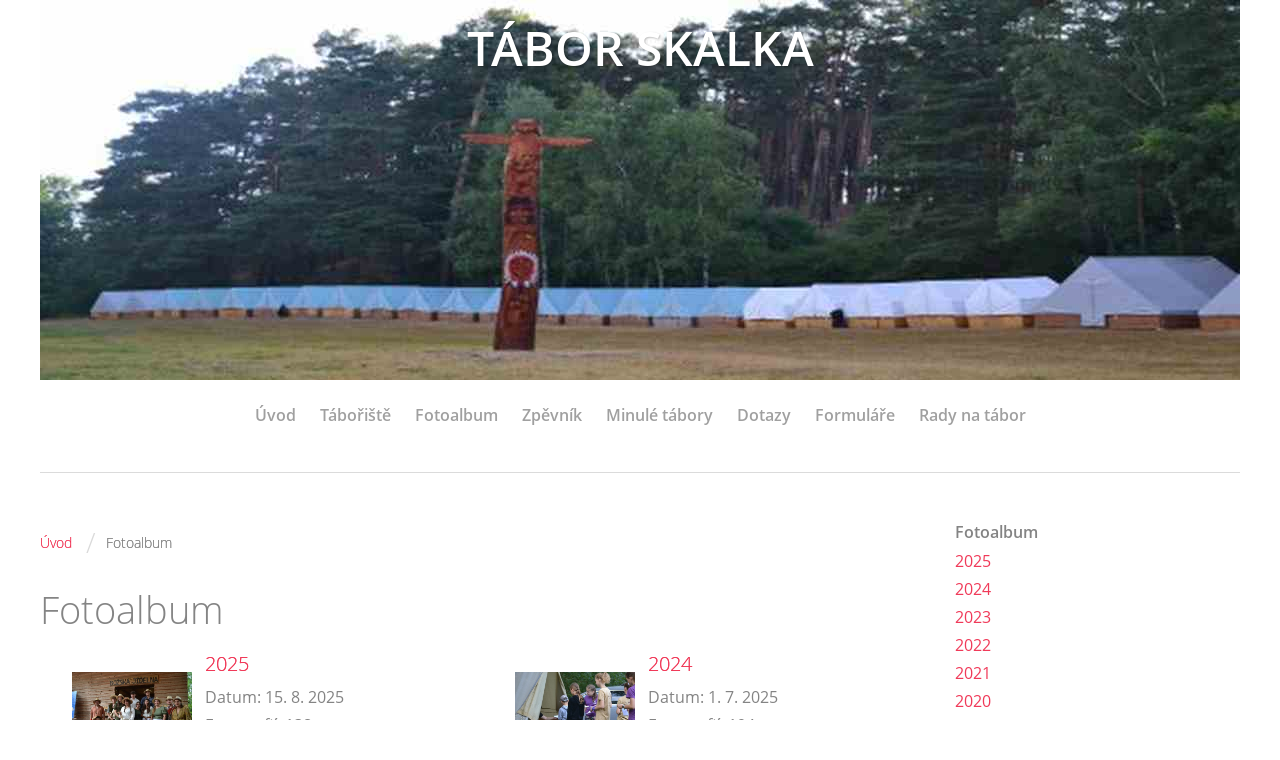

--- FILE ---
content_type: text/html; charset=UTF-8
request_url: https://www.taborskalka.cz/fotoalbum/
body_size: 6773
content:
<?xml version="1.0" encoding="utf-8"?>
<!DOCTYPE html PUBLIC "-//W3C//DTD XHTML 1.0 Transitional//EN" "http://www.w3.org/TR/xhtml1/DTD/xhtml1-transitional.dtd">
<html lang="cs" xml:lang="cs" xmlns="http://www.w3.org/1999/xhtml" >

    <head>

        <meta http-equiv="content-type" content="text/html; charset=utf-8" />
        <meta name="description" content="Stránky k letnímu táboru Skalka, 2.turnus, pořádá TJ Sokol Tasov" />
        <meta name="keywords" content="tábor,skalka,sokol,Tasov,Vaneč" />
        <meta name="robots" content="all,follow" />
        <meta name="author" content="www.taborskalka.cz" />
        <meta name="viewport" content="width=device-width,initial-scale=1">
        <link href="/rss/articles/data.xml" rel="alternate" type="application/rss+xml" title="Všechny příspěvky" /><link href="/rss/articles/photos.xml" rel="alternate" type="application/rss+xml" title="Fotografie" /><link href="/rss/articles/comments.xml" rel="alternate" type="application/rss+xml" title="Komentáře" />
                <title>
            TÁBOR SKALKA - Fotoalbum
        </title>
        <link rel="stylesheet" href="https://s3a.estranky.cz/css/d1000000360.css?nc=78536800" type="text/css" /><style type="text/css">#header .inner_frame {background: url('/img/ulogo.6.jpeg') no-repeat;}</style>
<link rel="stylesheet" href="//code.jquery.com/ui/1.12.1/themes/base/jquery-ui.css">
<script src="//code.jquery.com/jquery-1.12.4.js"></script>
<script src="//code.jquery.com/ui/1.12.1/jquery-ui.js"></script>
<script type="text/javascript" src="https://s3c.estranky.cz/js/ui.js?nc=1" id="index_script" ></script>
			<script type="text/javascript">
				dataLayer = [{
					'subscription': 'true',
				}];
			</script>
			
    </head>
    <body class="">
        <!-- Wrapping the whole page, may have fixed or fluid width -->
        <div id="whole-page">

            

            <!-- Because of the matter of accessibility (text browsers,
            voice readers) we include a link leading to the page content and
            navigation } you'll probably want to hide them using display: none
            in your stylesheet -->

            <a href="#articles" class="accessibility-links">Jdi na obsah</a>
            <a href="#navigation" class="accessibility-links">Jdi na menu</a>

            <!-- We'll fill the document using horizontal rules thus separating
            the logical chunks of the document apart -->
            <hr />
	    
            
						
			<!-- block for skyscraper and rectangle  -->
            <div id="sticky-box">
                <div id="sky-scraper-block">
                    
                    
                </div>
            </div>
            
            <!-- block for skyscraper and rectangle  -->
			
            <!-- Wrapping the document's visible part -->
            <div id="document">
              <div id="in-document">
                <!-- Hamburger icon -->
                <button type="button" class="menu-toggle" onclick="menuToggle()" id="menu-toggle">
                	<span></span>
                	<span></span>
                	<span></span>
                </button>
                
                <!-- header -->
  <div id="header">
     <div class="inner_frame">
        <!-- This construction allows easy image replacement -->
        <h1 class="head-center">
  <a href="https://www.taborskalka.cz/" title="TÁBOR SKALKA" style="color: 999999;">TÁBOR SKALKA</a>
  <span title="TÁBOR SKALKA">
  </span>
</h1>
        <div id="header-decoration" class="decoration">
        </div>
     </div>
  </div>
<!-- /header -->

                <!-- Such navigation allows both horizontal and vertical rendering -->
<div id="navigation">
    <div class="inner_frame">
        <h2>Menu
            <span id="nav-decoration" class="decoration"></span>
        </h2>
        <nav>
            <menu class="menu-type-standard">
                <li class="">
  <a href="/">Úvod</a>
     
</li>
<li class="">
  <a href="/clanky/taboriste.html">Tábořiště</a>
     
</li>
<li class="">
  <a href="/fotoalbum/">Fotoalbum</a>
     
</li>
<li class="">
  <a href="/clanky/zpevnik.html">Zpěvník</a>
     
</li>
<li class="level_1 dropdown">
  <a href="/clanky/minule-tabory/">Minulé tábory</a>
     <ul class="level_2">
<li class="">
  <a href="/clanky/minule-tabory/2011---tutanchamonova-kletba/">2011 - Tutanchamonova kletba</a>
</li><li class="">
  <a href="/clanky/minule-tabory/2010---divoky-zapad/">2010 - Divoký západ</a>
</li><li class="">
  <a href="/clanky/minule-tabory/2009---lovci-mamutu/">2009 - Lovci mamutů</a>
</li><li class="">
  <a href="/clanky/minule-tabory/2008---poklad-cerne-meduzy/">2008 - Poklad Černé Medúzy</a>
</li><li class="">
  <a href="/clanky/minule-tabory/2005---jezek-v-kleci/">2005 - Ježek v kleci</a>
</li><li class="">
  <a href="/clanky/minule-tabory/2007---skalni-kralovstvi/">2007 - Skalní království</a>
</li><li class="">
  <a href="/clanky/minule-tabory/2006---prazdniny-s-edou/">2006 - Prázdniny s Edou</a>
</li><li class="">
  <a href="/clanky/minule-tabory/2004---putovani-casem/">2004 - Putování časem</a>
</li><li class="">
  <a href="/clanky/minule-tabory/2003---ke-kouzelnemu-mesci-pohadkou/">2003 - Ke kouzelnému měšci pohádkou</a>
</li><li class="">
  <a href="/clanky/minule-tabory/2002---indiani/">2002 - Indiáni</a>
</li><li class="">
  <a href="/clanky/minule-tabory/2001---tasovsti-rytiri/">2001 - Tasovští rytíři</a>
</li><li class="">
  <a href="/clanky/minule-tabory/2012---moreplavci/">2012 - Mořeplavci</a>
</li><li class="">
  <a href="/clanky/minule-tabory/2013---samova-rise/">2013 - SÁMOVA ŘÍŠE</a>
</li><li class="">
  <a href="/clanky/minule-tabory/2014---sherwoodsky-les-robina-hooda/">2014 - Sherwoodský les Robina Hooda</a>
</li><li class="">
  <a href="/clanky/minule-tabory/2015---zakleta-rise-pohadek/">2015 - Zakletá říše pohádek</a>
</li><li class="">
  <a href="/clanky/minule-tabory/2016---zeme-boha-virakoci/">2016 - Země boha Virakoči</a>
</li><li class="">
  <a href="/clanky/minule-tabory/2017---za-slavu-rima/">2017 - Za Slávu Říma</a>
</li><li class="">
  <a href="/clanky/minule-tabory/2018---zlata-horecka/">2018 - Zlatá horečka</a>
</li><li class="">
  <a href="/clanky/minule-tabory/2019---vikingove/">2019 - Vikingové</a>
</li><li class="">
  <a href="/clanky/minule-tabory/2020---ostrov-pokladu/">2020 - Ostrov pokladů</a>
</li><li class="">
  <a href="/clanky/minule-tabory/2021---deti-od-bobri-polominy/">2021 - Děti od bobří Polominy</a>
</li><li class="">
  <a href="/clanky/minule-tabory/2022---hobiti-cesta-po-stredozemi/">2022 - Hobití cesta po Středozemi</a>
</li>
</ul>
</li>
<li class="">
  <a href="/clanky/dotazy.html">Dotazy</a>
     
</li>
<li class="">
  <a href="/clanky/formulare.html">Formuláře</a>
     
</li>
<li class="">
  <a href="/clanky/rady-na-tabor.html">Rady na tábor</a>
     
</li>

            </menu>
        </nav>
        <div id="clear6" class="clear">
          &nbsp;
        </div>
    </div>
</div>
<!-- menu ending -->


                <!-- Possible clearing elements (more through the document) -->
                <div id="clear1" class="clear">
                    &nbsp;
                </div>
                <hr />

                <!-- body of the page -->
                <div id="body">

                    <!-- main page content -->
                    <div id="content">
                      <!-- Breadcrumb navigation -->
<div id="breadcrumb-nav">
  <a href="/">Úvod</a> <span class="separator">/</span><span>Fotoalbum</span>
</div>
<hr />

                      
                      <div id="photo-album">
  <h2>Fotoalbum</h2>

  
  <!-- Folders -->
  <div id="folders">
    <div class="folder">
  <div class="photo-wrap">
  <div>
    <a href="/fotoalbum/2025/">
      <img src="/img/mid/5146/tabor-skalka-2025--1-.jpg" alt="" width="75" height="50" /></a>
    <br />
  </div>
</div>

  <div class="folder-info">
    <h3>
      <a href="/fotoalbum/2025/" title="2025">2025</a></h3>
    <div>
      <span>
        Datum:
      </span>
      15. 8. 2025
    </div>
    <div>
      <span>
        Fotografií:
      </span>
      138
    </div>
    <div>
      <span>
        Složek:
      </span>
      0
    </div>
    
  </div>
</div>
<div class="folder">
  <div class="photo-wrap">
  <div>
    <a href="/fotoalbum/2024/">
      <img src="/img/mid/4814/tabor-skalka-2024--1-.jpg" alt="" width="75" height="50" /></a>
    <br />
  </div>
</div>

  <div class="folder-info">
    <h3>
      <a href="/fotoalbum/2024/" title="2024">2024</a></h3>
    <div>
      <span>
        Datum:
      </span>
      1. 7. 2025
    </div>
    <div>
      <span>
        Fotografií:
      </span>
      194
    </div>
    <div>
      <span>
        Složek:
      </span>
      0
    </div>
    
  </div>
</div>
<div class="folder">
  <div class="photo-wrap">
  <div>
    <a href="/fotoalbum/2023/">
      <img src="/img/mid/4421/tabor-skalka-2023--1-.jpg" alt="" width="75" height="50" /></a>
    <br />
  </div>
</div>

  <div class="folder-info">
    <h3>
      <a href="/fotoalbum/2023/" title="2023">2023</a></h3>
    <div>
      <span>
        Datum:
      </span>
      2. 2. 2024
    </div>
    <div>
      <span>
        Fotografií:
      </span>
      393
    </div>
    <div>
      <span>
        Složek:
      </span>
      0
    </div>
    
  </div>
</div>
<div class="folder">
  <div class="photo-wrap">
  <div>
    <a href="/fotoalbum/2022/">
      <img src="/img/mid/4166/tabor-skalka-2022--15-.jpg" alt="" width="75" height="50" /></a>
    <br />
  </div>
</div>

  <div class="folder-info">
    <h3>
      <a href="/fotoalbum/2022/" title="2022">2022</a></h3>
    <div>
      <span>
        Datum:
      </span>
      24. 8. 2022
    </div>
    <div>
      <span>
        Fotografií:
      </span>
      269
    </div>
    <div>
      <span>
        Složek:
      </span>
      0
    </div>
    
  </div>
</div>
<div class="folder">
  <div class="photo-wrap">
  <div>
    <a href="/fotoalbum/2021/">
      <img src="/img/mid/3976/tabor-skalka-2021--15-.jpg" alt="" width="75" height="50" /></a>
    <br />
  </div>
</div>

  <div class="folder-info">
    <h3>
      <a href="/fotoalbum/2021/" title="2021">2021</a></h3>
    <div>
      <span>
        Datum:
      </span>
      18. 12. 2021
    </div>
    <div>
      <span>
        Fotografií:
      </span>
      190
    </div>
    <div>
      <span>
        Složek:
      </span>
      0
    </div>
    
  </div>
</div>
<div class="folder">
  <div class="photo-wrap">
  <div>
    <a href="/fotoalbum/2020/">
      <img src="/img/mid/3769/tabor-skalka-2020--11-.jpg" alt="" width="50" height="75" /></a>
    <br />
  </div>
</div>

  <div class="folder-info">
    <h3>
      <a href="/fotoalbum/2020/" title="2020">2020</a></h3>
    <div>
      <span>
        Datum:
      </span>
      12. 2. 2021
    </div>
    <div>
      <span>
        Fotografií:
      </span>
      203
    </div>
    <div>
      <span>
        Složek:
      </span>
      0
    </div>
    
  </div>
</div>
<div class="folder">
  <div class="photo-wrap">
  <div>
    <a href="/fotoalbum/2019--odkaz-uvnitr-/">
      <img src="/img/mid/3743/cely_tabor.jpg" alt="" width="75" height="50" /></a>
    <br />
  </div>
</div>

  <div class="folder-info">
    <h3>
      <a href="/fotoalbum/2019--odkaz-uvnitr-/" title="2019 (odkaz uvnitř)">2019 (odkaz uvnitř)</a></h3>
    <div>
      <span>
        Datum:
      </span>
      17. 1. 2020
    </div>
    <div>
      <span>
        Fotografií:
      </span>
      8
    </div>
    <div>
      <span>
        Složek:
      </span>
      0
    </div>
    
  </div>
</div>
<div class="folder">
  <div class="photo-wrap">
  <div>
    <a href="/fotoalbum/2018/">
      <img src="/img/mid/3676/tabor_2018_2--7-.jpg" alt="" width="75" height="42" /></a>
    <br />
  </div>
</div>

  <div class="folder-info">
    <h3>
      <a href="/fotoalbum/2018/" title="2018">2018</a></h3>
    <div>
      <span>
        Datum:
      </span>
      9. 8. 2018
    </div>
    <div>
      <span>
        Fotografií:
      </span>
      469
    </div>
    <div>
      <span>
        Složek:
      </span>
      0
    </div>
    
  </div>
</div>
<div class="folder">
  <div class="photo-wrap">
  <div>
    <a href="/fotoalbum/2017/">
      <img src="/img/mid/2907/tabor_skalka_2017--1-.jpg" alt="" width="75" height="50" /></a>
    <br />
  </div>
</div>

  <div class="folder-info">
    <h3>
      <a href="/fotoalbum/2017/" title="2017">2017</a></h3>
    <div>
      <span>
        Datum:
      </span>
      3. 8. 2017
    </div>
    <div>
      <span>
        Fotografií:
      </span>
      247
    </div>
    <div>
      <span>
        Složek:
      </span>
      0
    </div>
    
  </div>
</div>
<div class="folder">
  <div class="photo-wrap">
  <div>
    <a href="/fotoalbum/ruzne/">
      <img src="/img/mid/1223/102226617.jpg" alt="" width="75" height="56" /></a>
    <br />
  </div>
</div>

  <div class="folder-info">
    <h3>
      <a href="/fotoalbum/ruzne/" title="ruzne">ruzne</a></h3>
    <div>
      <span>
        Datum:
      </span>
      25. 7. 2016
    </div>
    <div>
      <span>
        Fotografií:
      </span>
      64
    </div>
    <div>
      <span>
        Složek:
      </span>
      6
    </div>
    
  </div>
</div>
<div class="folder">
  <div class="photo-wrap">
  <div>
    <a href="/fotoalbum/2016/">
      <img src="/img/mid/1288/dscf0001.jpg" alt="" width="75" height="56" /></a>
    <br />
  </div>
</div>

  <div class="folder-info">
    <h3>
      <a href="/fotoalbum/2016/" title="2016">2016</a></h3>
    <div>
      <span>
        Datum:
      </span>
      25. 7. 2016
    </div>
    <div>
      <span>
        Fotografií:
      </span>
      609
    </div>
    <div>
      <span>
        Složek:
      </span>
      0
    </div>
    
  </div>
</div>
<div class="folder">
  <div class="photo-wrap">
  <div>
    <a href="/fotoalbum/2015/">
      <img src="/img/mid/1897/bajajovi-pomocnici.jpg" alt="" width="75" height="54" /></a>
    <br />
  </div>
</div>

  <div class="folder-info">
    <h3>
      <a href="/fotoalbum/2015/" title="2015">2015</a></h3>
    <div>
      <span>
        Datum:
      </span>
      25. 7. 2016
    </div>
    <div>
      <span>
        Fotografií:
      </span>
      184
    </div>
    <div>
      <span>
        Složek:
      </span>
      0
    </div>
    
  </div>
</div>
<div class="folder">
  <div class="photo-wrap">
  <div>
    <a href="/fotoalbum/2014/">
      <img src="/img/mid/2081/10313498_10202336917004637_3178158522713064882_n.jpg" alt="" width="50" height="75" /></a>
    <br />
  </div>
</div>

  <div class="folder-info">
    <h3>
      <a href="/fotoalbum/2014/" title="2014">2014</a></h3>
    <div>
      <span>
        Datum:
      </span>
      25. 7. 2016
    </div>
    <div>
      <span>
        Fotografií:
      </span>
      76
    </div>
    <div>
      <span>
        Složek:
      </span>
      0
    </div>
    
  </div>
</div>
<div class="folder">
  <div class="photo-wrap">
  <div>
    <a href="/fotoalbum/2013/">
      <img src="/img/mid/2157/p1160641.jpg" alt="" width="75" height="56" /></a>
    <br />
  </div>
</div>

  <div class="folder-info">
    <h3>
      <a href="/fotoalbum/2013/" title="2013">2013</a></h3>
    <div>
      <span>
        Datum:
      </span>
      25. 7. 2016
    </div>
    <div>
      <span>
        Fotografií:
      </span>
      339
    </div>
    <div>
      <span>
        Složek:
      </span>
      0
    </div>
    
  </div>
</div>
<div class="folder">
  <div class="photo-wrap">
  <div>
    <a href="/fotoalbum/2012/">
      <img src="/img/mid/2496/tabor--2012-002.jpg" alt="" width="75" height="50" /></a>
    <br />
  </div>
</div>

  <div class="folder-info">
    <h3>
      <a href="/fotoalbum/2012/" title="2012">2012</a></h3>
    <div>
      <span>
        Datum:
      </span>
      25. 7. 2016
    </div>
    <div>
      <span>
        Fotografií:
      </span>
      54
    </div>
    <div>
      <span>
        Složek:
      </span>
      0
    </div>
    
  </div>
</div>
<div class="folder">
  <div class="photo-wrap">
  <div>
    <a href="/fotoalbum/2011/">
      <img src="/img/mid/2550/4e678ef7bc056297c4900100.jpg" alt="" width="75" height="56" /></a>
    <br />
  </div>
</div>

  <div class="folder-info">
    <h3>
      <a href="/fotoalbum/2011/" title="2011">2011</a></h3>
    <div>
      <span>
        Datum:
      </span>
      25. 7. 2016
    </div>
    <div>
      <span>
        Fotografií:
      </span>
      122
    </div>
    <div>
      <span>
        Složek:
      </span>
      0
    </div>
    
  </div>
</div>
<div class="folder">
  <div class="photo-wrap">
  <div>
    <a href="/fotoalbum/2010/">
      <img src="/img/mid/2672/137754163.jpg" alt="" width="75" height="56" /></a>
    <br />
  </div>
</div>

  <div class="folder-info">
    <h3>
      <a href="/fotoalbum/2010/" title="2010">2010</a></h3>
    <div>
      <span>
        Datum:
      </span>
      25. 7. 2016
    </div>
    <div>
      <span>
        Fotografií:
      </span>
      43
    </div>
    <div>
      <span>
        Složek:
      </span>
      0
    </div>
    
  </div>
</div>
<div class="folder">
  <div class="photo-wrap">
  <div>
    <a href="/fotoalbum/2009/">
      <img src="/img/mid/2715/13072009009.jpg" alt="" width="75" height="56" /></a>
    <br />
  </div>
</div>

  <div class="folder-info">
    <h3>
      <a href="/fotoalbum/2009/" title="2009">2009</a></h3>
    <div>
      <span>
        Datum:
      </span>
      25. 7. 2016
    </div>
    <div>
      <span>
        Fotografií:
      </span>
      93
    </div>
    <div>
      <span>
        Složek:
      </span>
      0
    </div>
    
  </div>
</div>
<div class="folder">
  <div class="photo-wrap">
  <div>
    <a href="/fotoalbum/2008/">
      <img src="/img/mid/2808/120334974.jpg" alt="" width="75" height="50" /></a>
    <br />
  </div>
</div>

  <div class="folder-info">
    <h3>
      <a href="/fotoalbum/2008/" title="2008">2008</a></h3>
    <div>
      <span>
        Datum:
      </span>
      25. 7. 2016
    </div>
    <div>
      <span>
        Fotografií:
      </span>
      36
    </div>
    <div>
      <span>
        Složek:
      </span>
      0
    </div>
    
  </div>
</div>
<div class="folder">
  <div class="photo-wrap">
  <div>
    <a href="/fotoalbum/2007/">
      <img src="/img/mid/2844/img_1233.jpg" alt="" width="75" height="56" /></a>
    <br />
  </div>
</div>

  <div class="folder-info">
    <h3>
      <a href="/fotoalbum/2007/" title="2007">2007</a></h3>
    <div>
      <span>
        Datum:
      </span>
      25. 7. 2016
    </div>
    <div>
      <span>
        Fotografií:
      </span>
      44
    </div>
    <div>
      <span>
        Složek:
      </span>
      0
    </div>
    
  </div>
</div>
<div class="folder">
  <div class="photo-wrap">
  <div>
    <a href="/fotoalbum/2006/">
      <img src="/img/mid/1270/tabor-2011.jpg" alt="" width="75" height="56" /></a>
    <br />
  </div>
</div>

  <div class="folder-info">
    <h3>
      <a href="/fotoalbum/2006/" title="2006">2006</a></h3>
    <div>
      <span>
        Datum:
      </span>
      25. 7. 2016
    </div>
    <div>
      <span>
        Fotografií:
      </span>
      18
    </div>
    <div>
      <span>
        Složek:
      </span>
      0
    </div>
    
  </div>
</div>
<div class="folder">
  <div class="photo-wrap">
  <div>
    <a href="/fotoalbum/2004/">
      <img src="/img/mid/2888/4667548.jpg" alt="" width="75" height="56" /></a>
    <br />
  </div>
</div>

  <div class="folder-info">
    <h3>
      <a href="/fotoalbum/2004/" title="2004">2004</a></h3>
    <div>
      <span>
        Datum:
      </span>
      25. 7. 2016
    </div>
    <div>
      <span>
        Fotografií:
      </span>
      19
    </div>
    <div>
      <span>
        Složek:
      </span>
      0
    </div>
    
  </div>
</div>

    <div class="clear" id="clear_folders">&nbsp;</div>
  </div>
<!-- /Folders -->

  

  
  
  <div id="player"></div>
<script type="text/javascript">
  <!--
    var index_ax_texts = {
            loading: "nahrávám ...",
            previous: "předchozí",
            next: "následující",
            resizeEnlarge: "zvětšit",
            resizeReduce: "zmenšit",
            close: "zavřít",
            slideshow: "spustit slideshow",
            stop: "zastavit",
            preloading: "nahrávám další fotografii",
            preloaded: "další fotografie nahrána",
            panelInfo: "více informací",
            panelPin: "špendlík",
            panelPinTitleToPin: "přichytit panel",
            panelPinTitleToFree: "uvolnit panel",
            panelCrumbs: "Ve složce:",
            panelUrl: "URL fotky:",
            panelDate: "Fotografie nahrána:",
            panelRes: "Rozlišení fotografie:",
            panelToHelp: "nápověda",
            panelToInfo: "&laquo; zpět",
            panelHelpMouse: "Kolečko myši, &larr;, &rarr;",
            panelHelpMouseText: "- posouvá k předchozí nebo následující",
            panelHelpEsc: "Esc",
            panelHelpEscText1: "- ukončí prohlížení",
            panelHelpEscText2: "- při zvětšení vás vrátí zpět",
            panelHelpEscText3: "- zastaví slideshow",
            panelHelpHomeEnd: "Home, End",
            panelHelpHomeEndText: "- skok k první (poslední)",
            panelHelpZoomText: "- zobrazí (schová) originální velikost",
            panelHelpWindowText: "- celá obrazovka",
            panelHelpSlideshowText: "- ovládá slideshow (start, pauza)",
            helpManyClick: "Víte, že můžete pro přechod mezi fotografiemi využít šipky na klávesnici nebo kolečko myši?",
            helpProtection: "Tato fotografie je chráněná autorskými právy.",

        Dirpath : "<span>Fotoalbum</span>",
        showToolbar : "0"
    };
    if (typeof index_ajax_init == 'function') {
        index_ajax_init(2);
    }
  //-->
</script>

  
</div>
                    </div>
                    <!-- /main page content -->
                    
                    <div id="nav-column">
                        
                        <div id="clear2" class="clear">
                            &nbsp;
                        </div>
                        <hr />

                        <!-- Side column left/right -->
                        <div class="column">

                            <!-- Inner column -->
                            <div class="inner_frame inner-column">
                              
                              
                              
                              
                              
                              <!-- Photo album -->
  <div id="photo-album-nav" class="section">
    <h2>Fotoalbum
      <span id="photo-album-decoration" class="decoration">
      </span></h2>
    <div class="inner_frame">
      <ul>
        <li class="first ">
  <a href="/fotoalbum/2025/">
    2025</a></li>
<li class="">
  <a href="/fotoalbum/2024/">
    2024</a></li>
<li class="">
  <a href="/fotoalbum/2023/">
    2023</a></li>
<li class="">
  <a href="/fotoalbum/2022/">
    2022</a></li>
<li class="">
  <a href="/fotoalbum/2021/">
    2021</a></li>
<li class="">
  <a href="/fotoalbum/2020/">
    2020</a></li>
<li class="">
  <a href="/fotoalbum/2019--odkaz-uvnitr-/">
    2019 (odkaz uvnitř)</a></li>
<li class="">
  <a href="/fotoalbum/2018/">
    2018</a></li>
<li class="">
  <a href="/fotoalbum/2017/">
    2017</a></li>
<li class="">
  <a href="/fotoalbum/ruzne/">
    ruzne</a></li>
<li class="">
  <a href="/fotoalbum/2016/">
    2016</a></li>
<li class="">
  <a href="/fotoalbum/2015/">
    2015</a></li>
<li class="">
  <a href="/fotoalbum/2014/">
    2014</a></li>
<li class="">
  <a href="/fotoalbum/2013/">
    2013</a></li>
<li class="">
  <a href="/fotoalbum/2012/">
    2012</a></li>
<li class="">
  <a href="/fotoalbum/2011/">
    2011</a></li>
<li class="">
  <a href="/fotoalbum/2010/">
    2010</a></li>
<li class="">
  <a href="/fotoalbum/2009/">
    2009</a></li>
<li class="">
  <a href="/fotoalbum/2008/">
    2008</a></li>
<li class="">
  <a href="/fotoalbum/2007/">
    2007</a></li>
<li class="">
  <a href="/fotoalbum/2006/">
    2006</a></li>
<li class="last ">
  <a href="/fotoalbum/2004/">
    2004</a></li>

      </ul>
    </div>
  </div>
<!-- /Photo album -->
<hr />

                              
                              
                              
                              
                              
                              
                              
                              
                              <!-- Search -->
  <div id="search" class="section">
    <h2>Vyhledávání
      <span id="search-decoration" class="decoration">
      </span></h2>
    <div class="inner_frame">
      <form action="https://katalog.estranky.cz/" method="post">
        <fieldset>
          <input type="hidden" id="uid" name="uid" value="1167702" />
          <input name="key" id="key" />
          <br />
          <span class="clButton">
            <input type="submit" id="sendsearch" value="Vyhledat" />
          </span>
        </fieldset>
      </form>
    </div>
  </div>
<!-- /Search -->
<hr />

                              <!-- RSS -->
  <div id="rss-nav" class="section">
    <h2>RSS
      <span id="rss-nav-decoration" class="decoration">
      </span></h2>
    <div class="inner_frame">
      <ul>
        <li>
          <a href="/archiv/rss/">
            Přehled zdrojů</a></li>
      </ul>
    </div>
  </div>
<!-- /RSS -->
<hr />

                              <!-- Stats -->
  <div id="stats" class="section">
    <h2>Statistiky
      <span id="stats-decoration" class="decoration">
      </span></h2>
    <div class="inner_frame">
      <!-- Keeping in mind people with disabilities (summary, caption) as well as worshipers of semantic web -->
      <table summary="Statistiky">

        <tfoot>
          <tr>
            <th scope="row">Online:</th>
            <td>36</td>
          </tr>
        </tfoot>

        <tbody>
          <tr>
            <th scope="row">Celkem:</th>
            <td>1445398</td>
          </tr>
          <tr>
            <th scope="row">Měsíc:</th>
            <td>38073</td>
          </tr>
          <tr>
            <th scope="row">Den:</th>
            <td>1174</td>
          </tr>
        </tbody>
      </table>
    </div>
  </div>
<!-- Stats -->
<hr />
                              <!-- Archive -->
  <div id="calendar" class="section">
    <h2>Archiv
      <span id="archive-decoration" class="decoration">
      </span></h2>
    <div class="inner_frame">
      <!-- Keeping in mind people with disabilities (summary, caption) as well as worshipers of semantic web -->
      <table summary="Tabulka představuje kalendář, sloužící k listování podle data.">
        <!-- You should hide caption using CSS -->
        <caption>
          Kalendář
        </caption>
        <tbody>
  <tr id="archive-small">
    <td class="archive-nav-l"><a href="/archiv/m/2025/08/01/">&lt;&lt;</a></td>
    <td colspan="5" class="archive-nav-c">září / <a href="/archiv/y/2025/09/04/">2025</a></td>
    <td class="archive-nav-r">&gt;&gt;</td>
  </tr>
</tbody>

      </table>
    </div>
  </div>
<!-- /Archive -->
<hr />

                            </div>
                            <!-- /Inner column -->

                            <div id="clear4" class="clear">
                                &nbsp;
                            </div>

                        </div>
                        <!-- konci first column -->
                    </div>
                    
                    <div id="clear3" class="clear">
                        &nbsp;
                    </div>
                    <hr />
                    
                    <div id="decoration1" class="decoration">
                    </div>
                    <div id="decoration2" class="decoration">
                    </div>
                    <!-- /Meant for additional graphics inside the body of the page -->
                </div>
                <!-- /body -->

                <div id="clear5" class="clear">
                    &nbsp;
                </div>
                <hr />

                                <!-- Footer -->
                <div id="footer">
                    <div class="inner_frame">
                        <p>
                            &copy; 2025 eStránky.cz <span class="hide">|</span> <a class="promolink promolink-paid" href="//www.estranky.cz/" title="Tvorba webových stránek zdarma, jednoduše a do 5 minut."><strong>Tvorba webových stránek</strong></a> 
                             <span class="separator">/</span> <a class="rss" href="/archiv/rss/">RSS</a>
                            
                            
                            
                            
                            
                        </p>
                        
                        
                    </div>
                </div>
                <!-- /Footer -->


                <div id="clear7" class="clear">
                    &nbsp;
                </div>

                <div id="decoration3" class="decoration">
                </div>
                <div id="decoration4" class="decoration">
                </div>
                <!-- /Meant for additional graphics inside the document -->

              </div>
            </div>

            <div id="decoration5" class="decoration">
            </div>
            <div id="decoration6" class="decoration">
            </div>
            <!-- /Meant for additional graphics inside the page -->

                              
			      <!-- block for board position-->

        </div>
       <!-- NO GEMIUS -->
    </body>
</html>